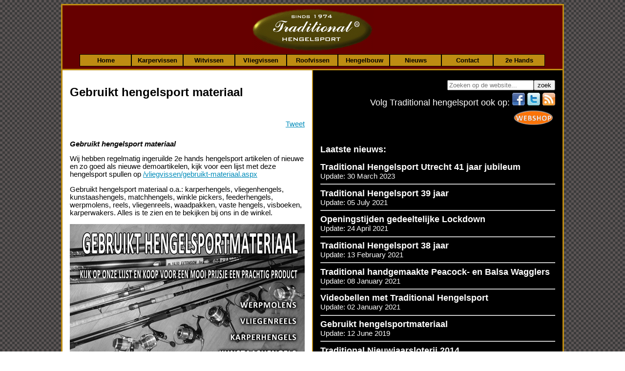

--- FILE ---
content_type: text/html; charset=utf-8
request_url: https://traditional.nl/nieuws/algemeen/gebruikt-hengelsportmateriaal/
body_size: 29525
content:

    <!DOCTYPE html PUBLIC "-//W3C//DTD XHTML 1.0 Transitional//EN" "http://www.w3.org/TR/xhtml1/DTD/xhtml1-transitional.dtd">
    <form method="post" action="/nieuws/algemeen/gebruikt-hengelsportmateriaal/" id="ctl00">
<div class="aspNetHidden">
<input type="hidden" name="__VIEWSTATE" id="__VIEWSTATE" value="5K4uqFl0QX+J+gp0zVP0EIc71Raz7jDQ0o0kFW9MoOCUTK0oOOPr9IHGnhYJjlzHtJq0a9P5FTBeKH7IHiHfZ0JFCCXS7RdSap8GpRCn4Auac72DAxyb3/PX7upgOeca" />
</div>

  <html xmlns:umbraco="http://umbraco.org">
    <head>
      <meta name="keywords" content="Gebruikt hengelsport materiaal, karperhengels, vliegenhengels, kunstaashengels, matchhengels, winkle pickers, feederhengels, werpmolens, reels, vliegenreels, waadpakken, vaste hengels, visboeken, karperwakers" />
      <meta name="description" content="Gebruikt hengelsport materiaal, karperhengels, vliegenhengels, kunstaashengels, matchhengels, winkle pickers, feederhengels, werpmolens, reels, vliegenreels, waadpakken, vaste hengels, visboeken, karperwakers" />
      <link rel="stylesheet" type="text/css" href="/css/texteditor.css" />
      <link rel="stylesheet" type="text/css" href="/css/general.css" />
      <link rel="stylesheet" type="text/css" href="/css/menu.css" />
      <script type="text/javascript" src="/scripts/jquery-1.6.1.min.js"></script>
      <script type="text/javascript" src="/scripts/fancybox/jquery.mousewheel-3.0.4.pack.js"></script>
      <script type="text/javascript" src="/scripts/fancybox/jquery.fancybox-1.3.4.pack.js"></script>
      <link rel="stylesheet" type="text/css" href="/scripts/fancybox/jquery.fancybox-1.3.4.css" media="screen" />
      <script type="text/javascript" src="/scripts/menu.js"></script>
      <script type="text/javascript" src="/scripts/general.js"></script>
      <script type="text/javascript" src="/scripts/YouTubeDialog.js"></script>

      <script type="text/javascript" src="/scripts/jquery.jsonp-2.3.0.min.js"></script>
      <script type="text/javascript" src="/scripts/jquery.cycle.all.js"></script>

      
  <link rel="stylesheet" type="text/css" href="/css/newsarchive.css" />
          <link rel="canonical" href='http://traditional.nl/nieuws/algemeen/gebruikt-hengelsportmateriaal/' />



      <title>Gebruikt hengelsport materiaal</title>
      <script type="text/javascript">
          var _gaq = _gaq || [];
          _gaq.push(['_setAccount', 'UA-24236041-1']);
          _gaq.push(['_setDomainName', '.traditional.nl']);
          _gaq.push(['_trackPageview']);

          (function() {
            var ga = document.createElement('script'); ga.type = 'text/javascript'; ga.async = true;
            ga.src = ('https:' == document.location.protocol ? 'https://ssl' : 'http://www') + '.google-analytics.com/ga.js';
            var s = document.getElementsByTagName('script')[0]; s.parentNode.insertBefore(ga, s);
          })();

        </script>
    </head>
    <body>

    <div id="main">
      <div id="header">
        <div style="z-index:-1;" onclick="window.location='/'">
        <img src="/images/logo.gif" alt="Traditional Hengelsport | Ton Temming"/>
        </div>
        <div id="navigation" >
           


<ul id="nav" style="margin-bottom: 0px; margin-top: 0px;padding-left:15px;">
    <li><a href="/">Home</a></li>
            <li>
                    <a href="/karpervissen/">Karpervissen</a>

                    <ul>

                                <li>
                                        <a href="/karpervissen/traditional-karperhengels/">Traditional Karperhengels</a>
                                                                    </li>
                                <li>
                                        <a href="/karpervissen/fabrieks-karperhengels/">Fabrieks Karperhengels</a>
                                                                    </li>
                                <li>
                                        <a href="/karpervissen/kwiknetz-landingsnet/">KwikNetz landingsnet</a>
                                                                    </li>
                                <li>
                                        <a href="/karpervissen/balconetz-landingsnet/">BalcoNetz landingsnet</a>
                                                                    </li>
                                <li>
                                        <a href="/karpervissen/karpermolens/">Karpermolens</a>
                                                                    </li>
                                <li>
                                        <a href="/karpervissen/karper-tenten-paraplus/">Karper Tenten / Paraplu&#39;s</a>
                                                                    </li>
                                <li>
                                        <a href="/karpervissen/karper-accessoires/">Karper Accessoires</a>
                                                                    </li>
                                <li>
                                        <a href="/karpervissen/boilies-en-voer/">Boilies en Voer</a>
                                                                            <ul>


                                                    <li>
                                                        <a href="/karpervissen/boilies-en-voer/tt-voer-boiliemix/">T.T. Voer- &amp; Boiliemix</a>
                                                    </li>
                                        </ul>
                                </li>
                                <li>
                                        <a href="/karpervissen/viskleding/">Viskleding</a>
                                                                    </li>
                                <li>
                                        <a href="/karpervissen/merken/">Merken</a>
                                                                    </li>
                                <li>
                                        <a href="/karpervissen/aanbiedingen/">Aanbiedingen</a>
                                                                            <ul>


                                                    <li>
                                                        <a href="/karpervissen/aanbiedingen/eindjaarsactie-win-een-handgebouwde-hengel/">Eindjaarsactie win een handgebouwde hengel</a>
                                                    </li>
                                        </ul>
                                </li>
                    </ul>
            </li>
            <li>
                    <a href="/witvissen/">Witvissen</a>

                    <ul>

                                <li>
                                        <a href="/witvissen/feederhengels/">Feederhengels</a>
                                                                    </li>
                                <li>
                                        <a href="/witvissen/vaste-hengels/">Vaste Hengels</a>
                                                                    </li>
                                <li>
                                        <a href="/witvissen/feedermolens/">Feedermolens</a>
                                                                    </li>
                                <li>
                                        <a href="/witvissen/accessoires/">Accessoires</a>
                                                                    </li>
                                <li>
                                        <a href="/witvissen/wedstrijden/">Wedstrijden</a>
                                                                            <ul>


                                                    <li>
                                                        <a href="/witvissen/wedstrijden/archief/">Archief</a>
                                                    </li>
                                        </ul>
                                </li>
                                <li>
                                        <a href="/witvissen/lokvoer/">Lokvoer</a>
                                                                    </li>
                                <li>
                                        <a href="/witvissen/viskleding/">Viskleding</a>
                                                                    </li>
                                <li>
                                        <a href="/witvissen/aanbiedingen/">Aanbiedingen</a>
                                                                    </li>
                                <li>
                                        <a href="/witvissen/merken/">Merken</a>
                                                                    </li>
                    </ul>
            </li>
            <li>
                    <a href="/vliegvissen/">Vliegvissen</a>

                    <ul>

                                <li>
                                        <a href="/vliegvissen/vliegenhengels/">Vliegenhengels</a>
                                                                            <ul>


                                                    <li>
                                                        <a href="/vliegvissen/vliegenhengels/traditional-hengels/">Traditional Hengels</a>
                                                    </li>
                                                    <li>
                                                        <a href="/vliegvissen/vliegenhengels/orvis-hengels/">Orvis Hengels</a>
                                                    </li>
                                                    <li>
                                                        <a href="/vliegvissen/vliegenhengels/hardy-hengels/">Hardy Hengels</a>
                                                    </li>
                                                    <li>
                                                        <a href="/vliegvissen/vliegenhengels/spey-switch-hengels/">Spey &amp; Switch Hengels</a>
                                                    </li>
                                        </ul>
                                </li>
                                <li>
                                        <a href="/vliegvissen/vliegenreels/">Vliegenreels</a>
                                                                            <ul>


                                                    <li>
                                                        <a href="/vliegvissen/vliegenreels/orvis-vliegenreels/">Orvis Vliegenreels</a>
                                                    </li>
                                                    <li>
                                                        <a href="/vliegvissen/vliegenreels/hardy-vliegenreels/">Hardy Vliegenreels</a>
                                                    </li>
                                        </ul>
                                </li>
                                <li>
                                        <a href="/vliegvissen/waadpakken-en-kleding/">Waadpakken en Kleding</a>
                                                                    </li>
                                <li>
                                        <a href="/vliegvissen/kunstvliegen/">Kunstvliegen</a>
                                                                            <ul>


                                                    <li>
                                                        <a href="/vliegvissen/kunstvliegen/snoekstreamers-pikeflies/">Snoekstreamers - Pikeflies</a>
                                                    </li>
                                        </ul>
                                </li>
                                <li>
                                        <a href="/vliegvissen/vliegbinden/">Vliegbinden</a>
                                                                    </li>
                                <li>
                                        <a href="/vliegvissen/belly-boten/">Belly Boten</a>
                                                                    </li>
                                <li>
                                        <a href="/vliegvissen/vliegenlijnen/">Vliegenlijnen</a>
                                                                    </li>
                                <li>
                                        <a href="/vliegvissen/tenkara/">Tenkara</a>
                                                                    </li>
                                <li>
                                        <a href="/vliegvissen/overigen/">Overigen</a>
                                                                            <ul>


                                                    <li>
                                                        <a href="/vliegvissen/overigen/diverse-vliegvis-accesoires/">Diverse Vliegvis Accesoires</a>
                                                    </li>
                                        </ul>
                                </li>
                                <li>
                                        <a href="/vliegvissen/merken/">Merken</a>
                                                                    </li>
                                <li>
                                        <a href="/vliegvissen/aanbiedingen/">Aanbiedingen</a>
                                                                            <ul>


                                                    <li>
                                                        <a href="/vliegvissen/aanbiedingen/2e-hands-hengelsport-materiaal/">2e Hands hengelsport materiaal</a>
                                                    </li>
                                        </ul>
                                </li>
                                <li>
                                        <a href="/vliegvissen/spey-casting-friends/">Spey Casting Friends</a>
                                                                            <ul>


                                                    <li>
                                                        <a href="/vliegvissen/spey-casting-friends/geschiedenis-scf/">Geschiedenis S.C.F.</a>
                                                    </li>
                                        </ul>
                                </li>
                                <li>
                                        <a href="/vliegvissen/links-vliegvissen/">Links Vliegvissen</a>
                                                                            <ul>


                                                    <li>
                                                        <a href="/vliegvissen/links-vliegvissen/vliegvisgroep-the-leader/">Vliegvisgroep The Leader</a>
                                                    </li>
                                                    <li>
                                                        <a href="/vliegvissen/links-vliegvissen/forelvijver-de-ruigenhoek/">Forelvijver de Ruigenhoek</a>
                                                    </li>
                                                    <li>
                                                        <a href="/vliegvissen/links-vliegvissen/koppang-camping/">Koppang Camping</a>
                                                    </li>
                                                    <li>
                                                        <a href="/vliegvissen/links-vliegvissen/koppang-camping-cursus/">Koppang Camping Cursus</a>
                                                    </li>
                                                    <li>
                                                        <a href="/vliegvissen/links-vliegvissen/patagonian-base-camp/">Patagonian Base Camp</a>
                                                    </li>
                                                    <li>
                                                        <a href="/vliegvissen/links-vliegvissen/mestrini-optiek/">Mestrini Optiek</a>
                                                    </li>
                                                    <li>
                                                        <a href="/vliegvissen/links-vliegvissen/drogisterij-het-kruidvat/">Drogisterij Het Kruidvat</a>
                                                    </li>
                                        </ul>
                                </li>
                    </ul>
            </li>
            <li>
                    <a href="/roofvissen/">Roofvissen</a>

                    <ul>

                                <li>
                                        <a href="/roofvissen/plug-en-spinhengels/">Plug- en Spinhengels</a>
                                                                            <ul>


                                                    <li>
                                                        <a href="/roofvissen/plug-en-spinhengels/emmrod/">Emmrod</a>
                                                    </li>
                                        </ul>
                                </li>
                                <li>
                                        <a href="/roofvissen/plug-en-spinmolens/">Plug- en Spinmolens</a>
                                                                    </li>
                                <li>
                                        <a href="/roofvissen/casting-reels/">Casting Reels</a>
                                                                    </li>
                                <li>
                                        <a href="/roofvissen/kunstaas/">Kunstaas</a>
                                                                            <ul>


                                                    <li>
                                                        <a href="/roofvissen/kunstaas/ultralicht-kunstaas/">Ultralicht Kunstaas</a>
                                                    </li>
                                                    <li>
                                                        <a href="/roofvissen/kunstaas/timber-tiger-pluggen-crank-baits/">Timber Tiger pluggen Crank Baits</a>
                                                    </li>
                                                    <li>
                                                        <a href="/roofvissen/kunstaas/snoekstreamers-pikeflies/">Snoekstreamers - Pikeflies</a>
                                                    </li>
                                        </ul>
                                </li>
                                <li>
                                        <a href="/roofvissen/accessoires/">Accessoires</a>
                                                                    </li>
                                <li>
                                        <a href="/roofvissen/viskleding/">Viskleding</a>
                                                                    </li>
                                <li>
                                        <a href="/roofvissen/merken/">Merken</a>
                                                                    </li>
                                <li>
                                        <a href="/roofvissen/aanbiedingen/">Aanbiedingen</a>
                                                                    </li>
                                <li>
                                        <a href="/roofvissen/kwiknetz-landingsnet/">KwikNetz landingsnet</a>
                                                                    </li>
                    </ul>
            </li>
            <li>
                    <a href="/hengelbouw/">Hengelbouw</a>

                    <ul>

                                <li>
                                        <a href="/hengelbouw/ton-temming/">Ton Temming</a>
                                                                    </li>
                                <li>
                                        <a href="/hengelbouw/onderdelen/">Onderdelen</a>
                                                                    </li>
                                <li>
                                        <a href="/hengelbouw/hengelreparatie/">Hengelreparatie</a>
                                                                    </li>
                    </ul>
            </li>
            <li>
                    <a href="/nieuws/">Nieuws</a>

                    <ul>

                                <li>
                                        <a href="/nieuws/karpervissen/">Karpervissen</a>
                                                                            <ul>


                                                    <li>
                                                        <a href="/nieuws/karpervissen/archief/">Archief</a>
                                                    </li>
                                        </ul>
                                </li>
                                <li>
                                        <a href="/nieuws/witvissen/">Witvissen</a>
                                                                            <ul>


                                                    <li>
                                                        <a href="/nieuws/witvissen/archief/">Archief</a>
                                                    </li>
                                        </ul>
                                </li>
                                <li>
                                        <a href="/nieuws/vliegvissen/">Vliegvissen</a>
                                                                            <ul>


                                        </ul>
                                </li>
                                <li>
                                        <a href="/nieuws/roofvissen/">Roofvissen</a>
                                                                            <ul>


                                                    <li>
                                                        <a href="/nieuws/roofvissen/archief/">Archief</a>
                                                    </li>
                                        </ul>
                                </li>
                                <li>
                                        <a href="/nieuws/hengelbouw/">Hengelbouw</a>
                                                                            <ul>


                                                    <li>
                                                        <a href="/nieuws/hengelbouw/archief/">Archief</a>
                                                    </li>
                                        </ul>
                                </li>
                                <li>
                                        <a href="/nieuws/algemeen/">Algemeen</a>
                                                                            <ul>


                                                    <li>
                                                        <a href="/nieuws/algemeen/archief/">Archief</a>
                                                    </li>
                                        </ul>
                                </li>
                                <li>
                                        <a href="/nieuws/nieuwsbrieven/">Nieuwsbrieven</a>
                                                                    </li>
                    </ul>
            </li>
            <li>
                    <a href="/contact/">Contact</a>

            </li>
            <li>
                    <a href="/2e-hands/">2e Hands</a>

            </li>
</ul>



         </div>

       </div>

       <div id="content">
           
  <div id="container">
        <div id="leftcontent">
          <div id="newsarchivearticle">
            <h1>Gebruikt hengelsport materiaal</h1>
            <div style="width:100%;" id="socialmedia">
            
              <div style="widht:50px;float:right;">
                <div id="fb-root"></div>
                <script src="http://connect.facebook.net/en_US/all.js#xfbml=1"></script>
                <fb:like href="https://traditional.nl/nieuws/algemeen/gebruikt-hengelsportmateriaal/" send="false" layout="button_count" width="30" show_faces="false" font="arial"></fb:like>          
              </div>
              <div style="widht:50px;float:right;">
                <a style="padding-top:3px;" href="http://twitter.com/share" class="twitter-share-button" data-count="horizontal">Tweet</a>
                <script type="text/javascript" src="http://platform.twitter.com/widgets.js"></script>
              </div>
          </div>
            <div style="clear:right;padding-top:10px;">
            <p class="font_14px"><em><strong>Gebruikt hengelsport materiaal</strong></em></p>
<p class="font_14px">Wij hebben regelmatig ingeruilde 2e hands hengelsport artikelen of nieuwe en zo goed als nieuwe demoartikelen, kijk voor een lijst met deze hengelsport spullen op <a href="/nieuws/vliegvissen/gebruikt-materiaal.aspx">/vliegvissen/gebruikt-materiaal.aspx</a></p>
<p class="font_14px"></p>
<p class="font_14px">Gebruikt hengelsport materiaal o.a.: karperhengels, vliegenhengels, kunstaashengels, matchhengels, winkle pickers, feederhengels, werpmolens, reels, vliegenreels, waadpakken, vaste hengels, visboeken, karperwakers. Alles is te zien en te bekijken bij ons in de winkel.</p>
<p class="font_14px" style="text-align: center;"><img src="/media/79682/Gebruikt Hengelsportmateriaal 1.jpg" width="481" height="557" alt="Gebruikt Hengelsportmateriaal 1.jpg"/></p>
            </div>
          </div>
        </div>
    
        <div id="rightcontent">
          <div id="searchbox" style="float:right;padding-top:20px;font-size:18px;margin-bottom:20px;">
<div style="float:right;margin-bottom:5px;"><input type="text" name="search" id="search" placeholder="Zoeken op de website..."/><input type="button" value="zoek" id="zoeken" /></div>
<div style="float:right;">Volg Traditional hengelsport ook op:
  <a target="_blank" href="http://www.facebook.com/pages/Traditional-Hengelsport/148321791894663"><img src="/images/facebook-26px.png" /></a>
  <a target="_blank" href="http://twitter.com/#traditional_utr"><img src="/images/twitter-26px.png" /></a>
  <a target="_blank" href="/RssGetter.ashx?nodeId=3366"><img src="/images/rss.png" /></a><br />
  <a target="_blank" href="https://www.traditional-shop.nl/"><img style="float:right;width:90px;" src="/images/Traditional-Online-Logo.jpg" /></a>
  
</div>
</div>
          <div id="newsarchivelist">
            <h2>Laatste nieuws:</h2>
            <div class="newsitemarchive"><a href="/nieuws/algemeen/traditional-hengelsport-utrecht-41-jaar-jubileum/">Traditional Hengelsport Utrecht 41 jaar jubileum</a><br />Update: 30 March 2023<hr /></div>
<div class="newsitemarchive"><a href="/nieuws/algemeen/traditional-hengelsport-39-jaar/">Traditional Hengelsport 39 jaar</a><br />Update: 05 July 2021<hr /></div>
<div class="newsitemarchive"><a href="/nieuws/algemeen/openingstijden-gedeeltelijke-lockdown/">Openingstijden gedeeltelijke Lockdown</a><br />Update: 24 April 2021<hr /></div>
<div class="newsitemarchive"><a href="/nieuws/algemeen/traditional-hengelsport-38-jaar/">Traditional Hengelsport 38 jaar</a><br />Update: 13 February 2021<hr /></div>
<div class="newsitemarchive"><a href="/nieuws/algemeen/traditional-handgemaakte-peacock-en-balsa-wagglers/">Traditional handgemaakte Peacock- en Balsa Wagglers</a><br />Update: 08 January 2021<hr /></div>
<div class="newsitemarchive"><a href="/nieuws/algemeen/videobellen-met-traditional-hengelsport/">Videobellen met Traditional Hengelsport</a><br />Update: 02 January 2021<hr /></div>
<div class="newsitemarchive"><a href="/nieuws/algemeen/gebruikt-hengelsportmateriaal/">Gebruikt hengelsportmateriaal</a><br />Update: 12 June 2019<hr /></div>
<div class="newsitemarchive"><a href="/nieuws/algemeen/traditional-nieuwjaarsloterij-2014/">Traditional Nieuwjaarsloterij 2014</a><br />Update: 11 January 2016</div>
<p class="pagingpages">
        <span class="pagingDisabled">&laquo; Previous</span>
        <u>1</u>
&nbsp&nbsp        <a href="?page=2">2</a>
&nbsp&nbsp        <a href="?page=3">3</a>
&nbsp&nbsp        <a href="?page=2">Next &raquo;</a>

</p>



          </div>
        </div>
    </div>

       </div>

       <div id="footer">
         <span>Traditional Hengelsport&nbsp;&nbsp;&nbsp;&nbsp;Ton Temming - Hengelbouwer&nbsp;&nbsp;&nbsp;&nbsp;R. v.d. Hamkade 95 - 3552 CL Utrecht - tel: 030-2433696</span>
      </div>
     </div>
  </body>
  </html>

<div class="aspNetHidden">

	<input type="hidden" name="__VIEWSTATEGENERATOR" id="__VIEWSTATEGENERATOR" value="CA0B0334" />
</div></form>


--- FILE ---
content_type: text/css
request_url: https://traditional.nl/css/texteditor.css
body_size: 291
content:
Header <h1></h1>

/**umb_name:h2*/
h2{font-weight: bold; font-size: 110%;}

/**umb_name:h3*/
h3{}

/**umb_name:font_18pt*/
.font_18pt{font-size:18pt;}

/**umb_name:font_16pt*/
.font_16pt{font-size:16pt;}

/**umb_name:font_14pt*/
.font_14pt{font-size:14pt;}

/**umb_name:font_12pt*/
.font_12pt{font-size:12pt;}

/**umb_name:font_10pt*/
font_10pt{font-size:10pt;}

--- FILE ---
content_type: text/css
request_url: https://traditional.nl/css/general.css
body_size: 1327
content:
body{  background-image:url('/images/kevlar4.png');  /*background-color:#FFFFB8;*/  font-family:Arial, helvetica, verdana;  font-size:11pt;}a img{  border:0px;}h1{  font-size:24px;  padding-bottom:27px;  padding-top:15px;  }h2{  font-size:18px;}#main{  background-color:#fff;  margin-left: auto ;  margin-right: auto ;  width:1024px;  border: solid 3px #be8c12;  }#header{  height:130px;  background-color:#660000;  color:#FFFFFF;  font-size:10pt;  border-bottom: solid 3px #be8c12;}#header img{display:block;padding:5px 0 5px 0; margin-left:auto; margin-right:auto;}#navigation{  margin-left:20px;}#content{  background-color:#ffffff;   min-height:800px;  height:auto;  overflow:hidden;}#leftcontent{  float:left;  width:481px;  min-height:100%;  height:auto;  padding-left:15px;  padding-right:15px;  float: left;  padding-bottom: 32000px;  margin-bottom: -32000px;}#leftcontent a{  color: #008CBA;}#rightcontent{  float:right;  width:481px;  background-color:#000000;  min-height:100%;  height:auto;  color:#ffffff;  border-left:solid 2px #be8c12;  padding-left:15px;  padding-right:15px;  padding-bottom: 32000px;  margin-bottom: -32000px;}#rightcontent a{  color: #33c4f5;}#footer{  background-color:#660000;  border-top:solid 2px #be8c12;  text-align:center;  padding:5px 0 5px 0;}#footer span{    color:#ffffff;  font-weight:bold;  font-size:10pt;}.pagingpages{    text-align:center;    }    .pagingDisabled{  display:none;}

--- FILE ---
content_type: text/css
request_url: https://traditional.nl/css/menu.css
body_size: 1521
content:
#nav{    list-style: none;    font-family:Arial,helvetica,verdana;    font-size:13px;        } #nav ul {      padding: 0;     margin:0;     list-style: none;     width:105px;     z-index:99;     position:absolute;     overflow:visible; } #nav li {      margin:0;      position: relative;      float:left;      /*width: 105px;*/     background-color:#be8c12;     border:solid 1px #000000;      display:block;     height:auto;} ul li ul{    font-size:13px;        }#nav ul li{    background-color:#FFFDA1;  border-width:1px 1px 0 1px;  }#nav ul ul li{  border-width:1px 1px 0 1px;  font-size:13px;} #nav ul ul li:last-child{border-bottom:1px solid #000000;} #navigation a {      text-decoration:none;      display:block;     padding: 0.1em;      margin:0.2em 0 0.4em 0.1em;      width:100px;      height:1em;     color:#000;     text-align:center;     font-weight:bold;} #navigation ul ul li{  width:180px;}#navigation ul ul li a{  width:175px;}#nav a:hover, #nav li:hover{       } #nav ul li:last-child{    border-bottom:1px solid #000000;    }#nav ul li:hover,#nav ul li a:hover{      background-color:#ffffff; } #nav ul{      display:none; } /*all see this */#nav ul ul{      display:none;      position:absolute;      margin-top:-1.8em;      margin-left:180px; } /* non-IE browsers see this */ #nav ul li>ul, #nav ul ul li>ul{      margin-top:-1.4em; } #nav li:hover ul ul, #nav li:hover ul ul ul, #nav li:hover ul ul ul ul, #nav li:hover ul ul ul ul ul{      display:none; } #nav li:hover ul, #nav ul li:hover ul, #nav ul ul li:hover ul, #nav ul ul ul li:hover ul, #nav ul ul ul ul li:hover ul{      display:block; } li>ul {      top: auto;      left: auto; } 

--- FILE ---
content_type: text/css
request_url: https://traditional.nl/css/newsarchive.css
body_size: 243
content:
#newsarchivearticle{    float:left;    width:481px;    padding-bottom: 32000px;    margin-bottom: -32000px;    }#newsarchivelist{    float:right;    width:481px;    padding-bottom: 32000px;    margin-bottom: -32000px;    /*background-color:#000000;*/    color:#ffffff;    }    #newsarchivelist a{    text-decoration:none;    color:#ffffff;    font-size:18px;    font-weight:bold;    }

--- FILE ---
content_type: application/javascript
request_url: https://traditional.nl/scripts/general.js
body_size: 304
content:
$(document).ready(function() {    
   $("#searchbox").keypress(function(e)
   {
      if (e.which == 13)
      {
         window.location = '/zoeken.aspx?search=' + $("#search").val();
        return false;
      }
  });

  
   $("#zoeken").click(function() {
     window.location = '/zoeken.aspx?search=' + $("#search").val();
   });
});


function setbackground(image)
{
  $("body").css("background-image", "url('/images/" + image + "')");
}

--- FILE ---
content_type: application/javascript
request_url: https://traditional.nl/scripts/jquery.cycle.all.js
body_size: 55952
content:
/*!
 * jQuery Cycle Plugin (with Transition Definitions)
 * Examples and documentation at: http://jquery.malsup.com/cycle/
 * Copyright (c) 2007-2010 M. Alsup
 * Version: 2.9999.5 (10-APR-2012)
 * Dual licensed under the MIT and GPL licenses.
 * http://jquery.malsup.com/license.html
 * Requires: jQuery v1.3.2 or later
 */
;(function($, undefined) {
"use strict";

var ver = '2.9999.5';

// if $.support is not defined (pre jQuery 1.3) add what I need
if ($.support === undefined) {
  $.support = {
    opacity: !($.browser.msie)
  };
}

function debug(s) {
  if ($.fn.cycle.debug)
    log(s);
}    
function log() {
  if (window.console && console.log)
    console.log('[cycle] ' + Array.prototype.join.call(arguments,' '));
}
$.expr[':'].paused = function(el) {
  return el.cyclePause;
};


// the options arg can be...
//   a number  - indicates an immediate transition should occur to the given slide index
//   a string  - 'pause', 'resume', 'toggle', 'next', 'prev', 'stop', 'destroy' or the name of a transition effect (ie, 'fade', 'zoom', etc)
//   an object - properties to control the slideshow
//
// the arg2 arg can be...
//   the name of an fx (only used in conjunction with a numeric value for 'options')
//   the value true (only used in first arg == 'resume') and indicates
//   that the resume should occur immediately (not wait for next timeout)

$.fn.cycle = function(options, arg2) {
  var o = { s: this.selector, c: this.context };

  // in 1.3+ we can fix mistakes with the ready state
  if (this.length === 0 && options != 'stop') {
    if (!$.isReady && o.s) {
      log('DOM not ready, queuing slideshow');
      $(function() {
        $(o.s,o.c).cycle(options,arg2);
      });
      return this;
    }
    // is your DOM ready?  http://docs.jquery.com/Tutorials:Introducing_$(document).ready()
    log('terminating; zero elements found by selector' + ($.isReady ? '' : ' (DOM not ready)'));
    return this;
  }

  // iterate the matched nodeset
  return this.each(function() {
    var opts = handleArguments(this, options, arg2);
    if (opts === false)
      return;

    opts.updateActivePagerLink = opts.updateActivePagerLink || $.fn.cycle.updateActivePagerLink;
    
    // stop existing slideshow for this container (if there is one)
    if (this.cycleTimeout)
      clearTimeout(this.cycleTimeout);
    this.cycleTimeout = this.cyclePause = 0;
    this.cycleStop = 0; // issue #108

    var $cont = $(this);
    var $slides = opts.slideExpr ? $(opts.slideExpr, this) : $cont.children();
    var els = $slides.get();

    if (els.length < 2) {
      log('terminating; too few slides: ' + els.length);
      return;
    }

    var opts2 = buildOptions($cont, $slides, els, opts, o);
    if (opts2 === false)
      return;

    var startTime = opts2.continuous ? 10 : getTimeout(els[opts2.currSlide], els[opts2.nextSlide], opts2, !opts2.backwards);

    // if it's an auto slideshow, kick it off
    if (startTime) {
      startTime += (opts2.delay || 0);
      if (startTime < 10)
        startTime = 10;
      debug('first timeout: ' + startTime);
      this.cycleTimeout = setTimeout(function(){go(els,opts2,0,!opts.backwards);}, startTime);
    }
  });
};

function triggerPause(cont, byHover, onPager) {
  var opts = $(cont).data('cycle.opts');
  var paused = !!cont.cyclePause;
  if (paused && opts.paused)
    opts.paused(cont, opts, byHover, onPager);
  else if (!paused && opts.resumed)
    opts.resumed(cont, opts, byHover, onPager);
}

// process the args that were passed to the plugin fn
function handleArguments(cont, options, arg2) {
  if (cont.cycleStop === undefined)
    cont.cycleStop = 0;
  if (options === undefined || options === null)
    options = {};
  if (options.constructor == String) {
    switch(options) {
    case 'destroy':
    case 'stop':
      var opts = $(cont).data('cycle.opts');
      if (!opts)
        return false;
      cont.cycleStop++; // callbacks look for change
      if (cont.cycleTimeout)
        clearTimeout(cont.cycleTimeout);
      cont.cycleTimeout = 0;
      if (opts.elements)
        $(opts.elements).stop();
      $(cont).removeData('cycle.opts');
      if (options == 'destroy')
        destroy(cont, opts);
      return false;
    case 'toggle':
      cont.cyclePause = (cont.cyclePause === 1) ? 0 : 1;
      checkInstantResume(cont.cyclePause, arg2, cont);
      triggerPause(cont);
      return false;
    case 'pause':
      cont.cyclePause = 1;
      triggerPause(cont);
      return false;
    case 'resume':
      cont.cyclePause = 0;
      checkInstantResume(false, arg2, cont);
      triggerPause(cont);
      return false;
    case 'prev':
    case 'next':
      opts = $(cont).data('cycle.opts');
      if (!opts) {
        log('options not found, "prev/next" ignored');
        return false;
      }
      $.fn.cycle[options](opts);
      return false;
    default:
      options = { fx: options };
    }
    return options;
  }
  else if (options.constructor == Number) {
    // go to the requested slide
    var num = options;
    options = $(cont).data('cycle.opts');
    if (!options) {
      log('options not found, can not advance slide');
      return false;
    }
    if (num < 0 || num >= options.elements.length) {
      log('invalid slide index: ' + num);
      return false;
    }
    options.nextSlide = num;
    if (cont.cycleTimeout) {
      clearTimeout(cont.cycleTimeout);
      cont.cycleTimeout = 0;
    }
    if (typeof arg2 == 'string')
      options.oneTimeFx = arg2;
    go(options.elements, options, 1, num >= options.currSlide);
    return false;
  }
  return options;
  
  function checkInstantResume(isPaused, arg2, cont) {
    if (!isPaused && arg2 === true) { // resume now!
      var options = $(cont).data('cycle.opts');
      if (!options) {
        log('options not found, can not resume');
        return false;
      }
      if (cont.cycleTimeout) {
        clearTimeout(cont.cycleTimeout);
        cont.cycleTimeout = 0;
      }
      go(options.elements, options, 1, !options.backwards);
    }
  }
}

function removeFilter(el, opts) {
  if (!$.support.opacity && opts.cleartype && el.style.filter) {
    try { el.style.removeAttribute('filter'); }
    catch(smother) {} // handle old opera versions
  }
}

// unbind event handlers
function destroy(cont, opts) {
  if (opts.next)
    $(opts.next).unbind(opts.prevNextEvent);
  if (opts.prev)
    $(opts.prev).unbind(opts.prevNextEvent);
  
  if (opts.pager || opts.pagerAnchorBuilder)
    $.each(opts.pagerAnchors || [], function() {
      this.unbind().remove();
    });
  opts.pagerAnchors = null;
  $(cont).unbind('mouseenter.cycle mouseleave.cycle');
  if (opts.destroy) // callback
    opts.destroy(opts);
}

// one-time initialization
function buildOptions($cont, $slides, els, options, o) {
  var startingSlideSpecified;
  // support metadata plugin (v1.0 and v2.0)
  var opts = $.extend({}, $.fn.cycle.defaults, options || {}, $.metadata ? $cont.metadata() : $.meta ? $cont.data() : {});
  var meta = $.isFunction($cont.data) ? $cont.data(opts.metaAttr) : null;
  if (meta)
    opts = $.extend(opts, meta);
  if (opts.autostop)
    opts.countdown = opts.autostopCount || els.length;

  var cont = $cont[0];
  $cont.data('cycle.opts', opts);
  opts.$cont = $cont;
  opts.stopCount = cont.cycleStop;
  opts.elements = els;
  opts.before = opts.before ? [opts.before] : [];
  opts.after = opts.after ? [opts.after] : [];

  // push some after callbacks
  if (!$.support.opacity && opts.cleartype)
    opts.after.push(function() { removeFilter(this, opts); });
  if (opts.continuous)
    opts.after.push(function() { go(els,opts,0,!opts.backwards); });

  saveOriginalOpts(opts);

  // clearType corrections
  if (!$.support.opacity && opts.cleartype && !opts.cleartypeNoBg)
    clearTypeFix($slides);

  // container requires non-static position so that slides can be position within
  if ($cont.css('position') == 'static')
    $cont.css('position', 'relative');
  if (opts.width)
    $cont.width(opts.width);
  if (opts.height && opts.height != 'auto')
    $cont.height(opts.height);

  if (opts.startingSlide !== undefined) {
    opts.startingSlide = parseInt(opts.startingSlide,10);
    if (opts.startingSlide >= els.length || opts.startSlide < 0)
      opts.startingSlide = 0; // catch bogus input
    else 
      startingSlideSpecified = true;
  }
  else if (opts.backwards)
    opts.startingSlide = els.length - 1;
  else
    opts.startingSlide = 0;

  // if random, mix up the slide array
  if (opts.random) {
    opts.randomMap = [];
    for (var i = 0; i < els.length; i++)
      opts.randomMap.push(i);
    opts.randomMap.sort(function(a,b) {return Math.random() - 0.5;});
    if (startingSlideSpecified) {
      // try to find the specified starting slide and if found set start slide index in the map accordingly
      for ( var cnt = 0; cnt < els.length; cnt++ ) {
        if ( opts.startingSlide == opts.randomMap[cnt] ) {
          opts.randomIndex = cnt;
        }
      }
    }
    else {
      opts.randomIndex = 1;
      opts.startingSlide = opts.randomMap[1];
    }
  }
  else if (opts.startingSlide >= els.length)
    opts.startingSlide = 0; // catch bogus input
  opts.currSlide = opts.startingSlide || 0;
  var first = opts.startingSlide;

  // set position and zIndex on all the slides
  $slides.css({position: 'absolute', top:0, left:0}).hide().each(function(i) {
    var z;
    if (opts.backwards)
      z = first ? i <= first ? els.length + (i-first) : first-i : els.length-i;
    else
      z = first ? i >= first ? els.length - (i-first) : first-i : els.length-i;
    $(this).css('z-index', z);
  });

  // make sure first slide is visible
  $(els[first]).css('opacity',1).show(); // opacity bit needed to handle restart use case
  removeFilter(els[first], opts);

  // stretch slides
  if (opts.fit) {
    if (!opts.aspect) {
          if (opts.width)
              $slides.width(opts.width);
          if (opts.height && opts.height != 'auto')
              $slides.height(opts.height);
    } else {
      $slides.each(function(){
        var $slide = $(this);
        var ratio = (opts.aspect === true) ? $slide.width()/$slide.height() : opts.aspect;
        if( opts.width && $slide.width() != opts.width ) {
          $slide.width( opts.width );
          $slide.height( opts.width / ratio );
        }

        if( opts.height && $slide.height() < opts.height ) {
          $slide.height( opts.height );
          $slide.width( opts.height * ratio );
        }
      });
    }
  }

  if (opts.center && ((!opts.fit) || opts.aspect)) {
    $slides.each(function(){
      var $slide = $(this);
      $slide.css({
        "margin-left": opts.width ?
          ((opts.width - $slide.width()) / 2) + "px" :
          0,
        "margin-top": opts.height ?
          ((opts.height - $slide.height()) / 2) + "px" :
          0
      });
    });
  }

  if (opts.center && !opts.fit && !opts.slideResize) {
    $slides.each(function(){
      var $slide = $(this);
      $slide.css({
        "margin-left": opts.width ? ((opts.width - $slide.width()) / 2) + "px" : 0,
        "margin-top": opts.height ? ((opts.height - $slide.height()) / 2) + "px" : 0
      });
    });
  }
    
  // stretch container
  var reshape = opts.containerResize && !$cont.innerHeight();
  if (reshape) { // do this only if container has no size http://tinyurl.com/da2oa9
    var maxw = 0, maxh = 0;
    for(var j=0; j < els.length; j++) {
      var $e = $(els[j]), e = $e[0], w = $e.outerWidth(), h = $e.outerHeight();
      if (!w) w = e.offsetWidth || e.width || $e.attr('width');
      if (!h) h = e.offsetHeight || e.height || $e.attr('height');
      maxw = w > maxw ? w : maxw;
      maxh = h > maxh ? h : maxh;
    }
    if (maxw > 0 && maxh > 0)
      $cont.css({width:maxw+'px',height:maxh+'px'});
  }

  var pauseFlag = false;  // https://github.com/malsup/cycle/issues/44
  if (opts.pause)
    $cont.bind('mouseenter.cycle', function(){
      pauseFlag = true;
      this.cyclePause++;
      triggerPause(cont, true);
    }).bind('mouseleave.cycle', function(){
        if (pauseFlag)
          this.cyclePause--;
        triggerPause(cont, true);
    });

  if (supportMultiTransitions(opts) === false)
    return false;

  // apparently a lot of people use image slideshows without height/width attributes on the images.
  // Cycle 2.50+ requires the sizing info for every slide; this block tries to deal with that.
  var requeue = false;
  options.requeueAttempts = options.requeueAttempts || 0;
  $slides.each(function() {
    // try to get height/width of each slide
    var $el = $(this);
    this.cycleH = (opts.fit && opts.height) ? opts.height : ($el.height() || this.offsetHeight || this.height || $el.attr('height') || 0);
    this.cycleW = (opts.fit && opts.width) ? opts.width : ($el.width() || this.offsetWidth || this.width || $el.attr('width') || 0);

    if ( $el.is('img') ) {
      // sigh..  sniffing, hacking, shrugging...  this crappy hack tries to account for what browsers do when
      // an image is being downloaded and the markup did not include sizing info (height/width attributes);
      // there seems to be some "default" sizes used in this situation
      var loadingIE  = ($.browser.msie  && this.cycleW == 28 && this.cycleH == 30 && !this.complete);
      var loadingFF  = ($.browser.mozilla && this.cycleW == 34 && this.cycleH == 19 && !this.complete);
      var loadingOp  = ($.browser.opera && ((this.cycleW == 42 && this.cycleH == 19) || (this.cycleW == 37 && this.cycleH == 17)) && !this.complete);
      var loadingOther = (this.cycleH === 0 && this.cycleW === 0 && !this.complete);
      // don't requeue for images that are still loading but have a valid size
      if (loadingIE || loadingFF || loadingOp || loadingOther) {
        if (o.s && opts.requeueOnImageNotLoaded && ++options.requeueAttempts < 100) { // track retry count so we don't loop forever
          log(options.requeueAttempts,' - img slide not loaded, requeuing slideshow: ', this.src, this.cycleW, this.cycleH);
          setTimeout(function() {$(o.s,o.c).cycle(options);}, opts.requeueTimeout);
          requeue = true;
          return false; // break each loop
        }
        else {
          log('could not determine size of image: '+this.src, this.cycleW, this.cycleH);
        }
      }
    }
    return true;
  });

  if (requeue)
    return false;

  opts.cssBefore = opts.cssBefore || {};
  opts.cssAfter = opts.cssAfter || {};
  opts.cssFirst = opts.cssFirst || {};
  opts.animIn = opts.animIn || {};
  opts.animOut = opts.animOut || {};

  $slides.not(':eq('+first+')').css(opts.cssBefore);
  $($slides[first]).css(opts.cssFirst);

  if (opts.timeout) {
    opts.timeout = parseInt(opts.timeout,10);
    // ensure that timeout and speed settings are sane
    if (opts.speed.constructor == String)
      opts.speed = $.fx.speeds[opts.speed] || parseInt(opts.speed,10);
    if (!opts.sync)
      opts.speed = opts.speed / 2;
    
    var buffer = opts.fx == 'none' ? 0 : opts.fx == 'shuffle' ? 500 : 250;
    while((opts.timeout - opts.speed) < buffer) // sanitize timeout
      opts.timeout += opts.speed;
  }
  if (opts.easing)
    opts.easeIn = opts.easeOut = opts.easing;
  if (!opts.speedIn)
    opts.speedIn = opts.speed;
  if (!opts.speedOut)
    opts.speedOut = opts.speed;

  opts.slideCount = els.length;
  opts.currSlide = opts.lastSlide = first;
  if (opts.random) {
    if (++opts.randomIndex == els.length)
      opts.randomIndex = 0;
    opts.nextSlide = opts.randomMap[opts.randomIndex];
  }
  else if (opts.backwards)
    opts.nextSlide = opts.startingSlide === 0 ? (els.length-1) : opts.startingSlide-1;
  else
    opts.nextSlide = opts.startingSlide >= (els.length-1) ? 0 : opts.startingSlide+1;

  // run transition init fn
  if (!opts.multiFx) {
    var init = $.fn.cycle.transitions[opts.fx];
    if ($.isFunction(init))
      init($cont, $slides, opts);
    else if (opts.fx != 'custom' && !opts.multiFx) {
      log('unknown transition: ' + opts.fx,'; slideshow terminating');
      return false;
    }
  }

  // fire artificial events
  var e0 = $slides[first];
  if (!opts.skipInitializationCallbacks) {
    if (opts.before.length)
      opts.before[0].apply(e0, [e0, e0, opts, true]);
    if (opts.after.length)
      opts.after[0].apply(e0, [e0, e0, opts, true]);
  }
  if (opts.next)
    $(opts.next).bind(opts.prevNextEvent,function(){return advance(opts,1);});
  if (opts.prev)
    $(opts.prev).bind(opts.prevNextEvent,function(){return advance(opts,0);});
  if (opts.pager || opts.pagerAnchorBuilder)
    buildPager(els,opts);

  exposeAddSlide(opts, els);

  return opts;
}

// save off original opts so we can restore after clearing state
function saveOriginalOpts(opts) {
  opts.original = { before: [], after: [] };
  opts.original.cssBefore = $.extend({}, opts.cssBefore);
  opts.original.cssAfter  = $.extend({}, opts.cssAfter);
  opts.original.animIn  = $.extend({}, opts.animIn);
  opts.original.animOut   = $.extend({}, opts.animOut);
  $.each(opts.before, function() { opts.original.before.push(this); });
  $.each(opts.after,  function() { opts.original.after.push(this); });
}

function supportMultiTransitions(opts) {
  var i, tx, txs = $.fn.cycle.transitions;
  // look for multiple effects
  if (opts.fx.indexOf(',') > 0) {
    opts.multiFx = true;
    opts.fxs = opts.fx.replace(/\s*/g,'').split(',');
    // discard any bogus effect names
    for (i=0; i < opts.fxs.length; i++) {
      var fx = opts.fxs[i];
      tx = txs[fx];
      if (!tx || !txs.hasOwnProperty(fx) || !$.isFunction(tx)) {
        log('discarding unknown transition: ',fx);
        opts.fxs.splice(i,1);
        i--;
      }
    }
    // if we have an empty list then we threw everything away!
    if (!opts.fxs.length) {
      log('No valid transitions named; slideshow terminating.');
      return false;
    }
  }
  else if (opts.fx == 'all') {  // auto-gen the list of transitions
    opts.multiFx = true;
    opts.fxs = [];
    for (var p in txs) {
      if (txs.hasOwnProperty(p)) {
        tx = txs[p];
        if (txs.hasOwnProperty(p) && $.isFunction(tx))
          opts.fxs.push(p);
      }
    }
  }
  if (opts.multiFx && opts.randomizeEffects) {
    // munge the fxs array to make effect selection random
    var r1 = Math.floor(Math.random() * 20) + 30;
    for (i = 0; i < r1; i++) {
      var r2 = Math.floor(Math.random() * opts.fxs.length);
      opts.fxs.push(opts.fxs.splice(r2,1)[0]);
    }
    debug('randomized fx sequence: ',opts.fxs);
  }
  return true;
}

// provide a mechanism for adding slides after the slideshow has started
function exposeAddSlide(opts, els) {
  opts.addSlide = function(newSlide, prepend) {
    var $s = $(newSlide), s = $s[0];
    if (!opts.autostopCount)
      opts.countdown++;
    els[prepend?'unshift':'push'](s);
    if (opts.els)
      opts.els[prepend?'unshift':'push'](s); // shuffle needs this
    opts.slideCount = els.length;

    // add the slide to the random map and resort
    if (opts.random) {
      opts.randomMap.push(opts.slideCount-1);
      opts.randomMap.sort(function(a,b) {return Math.random() - 0.5;});
    }

    $s.css('position','absolute');
    $s[prepend?'prependTo':'appendTo'](opts.$cont);

    if (prepend) {
      opts.currSlide++;
      opts.nextSlide++;
    }

    if (!$.support.opacity && opts.cleartype && !opts.cleartypeNoBg)
      clearTypeFix($s);

    if (opts.fit && opts.width)
      $s.width(opts.width);
    if (opts.fit && opts.height && opts.height != 'auto')
      $s.height(opts.height);
    s.cycleH = (opts.fit && opts.height) ? opts.height : $s.height();
    s.cycleW = (opts.fit && opts.width) ? opts.width : $s.width();

    $s.css(opts.cssBefore);

    if (opts.pager || opts.pagerAnchorBuilder)
      $.fn.cycle.createPagerAnchor(els.length-1, s, $(opts.pager), els, opts);

    if ($.isFunction(opts.onAddSlide))
      opts.onAddSlide($s);
    else
      $s.hide(); // default behavior
  };
}

// reset internal state; we do this on every pass in order to support multiple effects
$.fn.cycle.resetState = function(opts, fx) {
  fx = fx || opts.fx;
  opts.before = []; opts.after = [];
  opts.cssBefore = $.extend({}, opts.original.cssBefore);
  opts.cssAfter  = $.extend({}, opts.original.cssAfter);
  opts.animIn  = $.extend({}, opts.original.animIn);
  opts.animOut   = $.extend({}, opts.original.animOut);
  opts.fxFn = null;
  $.each(opts.original.before, function() { opts.before.push(this); });
  $.each(opts.original.after,  function() { opts.after.push(this); });

  // re-init
  var init = $.fn.cycle.transitions[fx];
  if ($.isFunction(init))
    init(opts.$cont, $(opts.elements), opts);
};

// this is the main engine fn, it handles the timeouts, callbacks and slide index mgmt
function go(els, opts, manual, fwd) {
  var p = opts.$cont[0], curr = els[opts.currSlide], next = els[opts.nextSlide];

  // opts.busy is true if we're in the middle of an animation
  if (manual && opts.busy && opts.manualTrump) {
    // let manual transitions requests trump active ones
    debug('manualTrump in go(), stopping active transition');
    $(els).stop(true,true);
    opts.busy = 0;
    clearTimeout(p.cycleTimeout);
  }

  // don't begin another timeout-based transition if there is one active
  if (opts.busy) {
    debug('transition active, ignoring new tx request');
    return;
  }


  // stop cycling if we have an outstanding stop request
  if (p.cycleStop != opts.stopCount || p.cycleTimeout === 0 && !manual)
    return;

  // check to see if we should stop cycling based on autostop options
  if (!manual && !p.cyclePause && !opts.bounce &&
    ((opts.autostop && (--opts.countdown <= 0)) ||
    (opts.nowrap && !opts.random && opts.nextSlide < opts.currSlide))) {
    if (opts.end)
      opts.end(opts);
    return;
  }

  // if slideshow is paused, only transition on a manual trigger
  var changed = false;
  if ((manual || !p.cyclePause) && (opts.nextSlide != opts.currSlide)) {
    changed = true;
    var fx = opts.fx;
    // keep trying to get the slide size if we don't have it yet
    curr.cycleH = curr.cycleH || $(curr).height();
    curr.cycleW = curr.cycleW || $(curr).width();
    next.cycleH = next.cycleH || $(next).height();
    next.cycleW = next.cycleW || $(next).width();

    // support multiple transition types
    if (opts.multiFx) {
      if (fwd && (opts.lastFx === undefined || ++opts.lastFx >= opts.fxs.length))
        opts.lastFx = 0;
      else if (!fwd && (opts.lastFx === undefined || --opts.lastFx < 0))
        opts.lastFx = opts.fxs.length - 1;
      fx = opts.fxs[opts.lastFx];
    }

    // one-time fx overrides apply to:  $('div').cycle(3,'zoom');
    if (opts.oneTimeFx) {
      fx = opts.oneTimeFx;
      opts.oneTimeFx = null;
    }

    $.fn.cycle.resetState(opts, fx);

    // run the before callbacks
    if (opts.before.length)
      $.each(opts.before, function(i,o) {
        if (p.cycleStop != opts.stopCount) return;
        o.apply(next, [curr, next, opts, fwd]);
      });

    // stage the after callacks
    var after = function() {
      opts.busy = 0;
      $.each(opts.after, function(i,o) {
        if (p.cycleStop != opts.stopCount) return;
        o.apply(next, [curr, next, opts, fwd]);
      });
      if (!p.cycleStop) {
        // queue next transition
        queueNext();
      }
    };

    debug('tx firing('+fx+'); currSlide: ' + opts.currSlide + '; nextSlide: ' + opts.nextSlide);
    
    // get ready to perform the transition
    opts.busy = 1;
    if (opts.fxFn) // fx function provided?
      opts.fxFn(curr, next, opts, after, fwd, manual && opts.fastOnEvent);
    else if ($.isFunction($.fn.cycle[opts.fx])) // fx plugin ?
      $.fn.cycle[opts.fx](curr, next, opts, after, fwd, manual && opts.fastOnEvent);
    else
      $.fn.cycle.custom(curr, next, opts, after, fwd, manual && opts.fastOnEvent);
  }
  else {
    queueNext();
  }

  if (changed || opts.nextSlide == opts.currSlide) {
    // calculate the next slide
    var roll;
    opts.lastSlide = opts.currSlide;
    if (opts.random) {
      opts.currSlide = opts.nextSlide;
      if (++opts.randomIndex == els.length) {
        opts.randomIndex = 0;
        opts.randomMap.sort(function(a,b) {return Math.random() - 0.5;});
      }
      opts.nextSlide = opts.randomMap[opts.randomIndex];
      if (opts.nextSlide == opts.currSlide)
        opts.nextSlide = (opts.currSlide == opts.slideCount - 1) ? 0 : opts.currSlide + 1;
    }
    else if (opts.backwards) {
      roll = (opts.nextSlide - 1) < 0;
      if (roll && opts.bounce) {
        opts.backwards = !opts.backwards;
        opts.nextSlide = 1;
        opts.currSlide = 0;
      }
      else {
        opts.nextSlide = roll ? (els.length-1) : opts.nextSlide-1;
        opts.currSlide = roll ? 0 : opts.nextSlide+1;
      }
    }
    else { // sequence
      roll = (opts.nextSlide + 1) == els.length;
      if (roll && opts.bounce) {
        opts.backwards = !opts.backwards;
        opts.nextSlide = els.length-2;
        opts.currSlide = els.length-1;
      }
      else {
        opts.nextSlide = roll ? 0 : opts.nextSlide+1;
        opts.currSlide = roll ? els.length-1 : opts.nextSlide-1;
      }
    }
  }
  if (changed && opts.pager)
    opts.updateActivePagerLink(opts.pager, opts.currSlide, opts.activePagerClass);
  
  function queueNext() {
    // stage the next transition
    var ms = 0, timeout = opts.timeout;
    if (opts.timeout && !opts.continuous) {
      ms = getTimeout(els[opts.currSlide], els[opts.nextSlide], opts, fwd);
         if (opts.fx == 'shuffle')
            ms -= opts.speedOut;
      }
    else if (opts.continuous && p.cyclePause) // continuous shows work off an after callback, not this timer logic
      ms = 10;
    if (ms > 0)
      p.cycleTimeout = setTimeout(function(){ go(els, opts, 0, !opts.backwards); }, ms);
  }
}

// invoked after transition
$.fn.cycle.updateActivePagerLink = function(pager, currSlide, clsName) {
   $(pager).each(function() {
       $(this).children().removeClass(clsName).eq(currSlide).addClass(clsName);
   });
};

// calculate timeout value for current transition
function getTimeout(curr, next, opts, fwd) {
  if (opts.timeoutFn) {
    // call user provided calc fn
    var t = opts.timeoutFn.call(curr,curr,next,opts,fwd);
    while (opts.fx != 'none' && (t - opts.speed) < 250) // sanitize timeout
      t += opts.speed;
    debug('calculated timeout: ' + t + '; speed: ' + opts.speed);
    if (t !== false)
      return t;
  }
  return opts.timeout;
}

// expose next/prev function, caller must pass in state
$.fn.cycle.next = function(opts) { advance(opts,1); };
$.fn.cycle.prev = function(opts) { advance(opts,0);};

// advance slide forward or back
function advance(opts, moveForward) {
  var val = moveForward ? 1 : -1;
  var els = opts.elements;
  var p = opts.$cont[0], timeout = p.cycleTimeout;
  if (timeout) {
    clearTimeout(timeout);
    p.cycleTimeout = 0;
  }
  if (opts.random && val < 0) {
    // move back to the previously display slide
    opts.randomIndex--;
    if (--opts.randomIndex == -2)
      opts.randomIndex = els.length-2;
    else if (opts.randomIndex == -1)
      opts.randomIndex = els.length-1;
    opts.nextSlide = opts.randomMap[opts.randomIndex];
  }
  else if (opts.random) {
    opts.nextSlide = opts.randomMap[opts.randomIndex];
  }
  else {
    opts.nextSlide = opts.currSlide + val;
    if (opts.nextSlide < 0) {
      if (opts.nowrap) return false;
      opts.nextSlide = els.length - 1;
    }
    else if (opts.nextSlide >= els.length) {
      if (opts.nowrap) return false;
      opts.nextSlide = 0;
    }
  }

  var cb = opts.onPrevNextEvent || opts.prevNextClick; // prevNextClick is deprecated
  if ($.isFunction(cb))
    cb(val > 0, opts.nextSlide, els[opts.nextSlide]);
  go(els, opts, 1, moveForward);
  return false;
}

function buildPager(els, opts) {
  var $p = $(opts.pager);
  $.each(els, function(i,o) {
    $.fn.cycle.createPagerAnchor(i,o,$p,els,opts);
  });
  opts.updateActivePagerLink(opts.pager, opts.startingSlide, opts.activePagerClass);
}

$.fn.cycle.createPagerAnchor = function(i, el, $p, els, opts) {
  var a;
  if ($.isFunction(opts.pagerAnchorBuilder)) {
    a = opts.pagerAnchorBuilder(i,el);
    debug('pagerAnchorBuilder('+i+', el) returned: ' + a);
  }
  else
    a = '<a href="#">'+(i+1)+'</a>';
    
  if (!a)
    return;
  var $a = $(a);
  // don't reparent if anchor is in the dom
  if ($a.parents('body').length === 0) {
    var arr = [];
    if ($p.length > 1) {
      $p.each(function() {
        var $clone = $a.clone(true);
        $(this).append($clone);
        arr.push($clone[0]);
      });
      $a = $(arr);
    }
    else {
      $a.appendTo($p);
    }
  }

  opts.pagerAnchors =  opts.pagerAnchors || [];
  opts.pagerAnchors.push($a);
  
  var pagerFn = function(e) {
    e.preventDefault();
    opts.nextSlide = i;
    var p = opts.$cont[0], timeout = p.cycleTimeout;
    if (timeout) {
      clearTimeout(timeout);
      p.cycleTimeout = 0;
    }
    var cb = opts.onPagerEvent || opts.pagerClick; // pagerClick is deprecated
    if ($.isFunction(cb))
      cb(opts.nextSlide, els[opts.nextSlide]);
    go(els,opts,1,opts.currSlide < i); // trigger the trans
//    return false; // <== allow bubble
  };
  
  if ( /mouseenter|mouseover/i.test(opts.pagerEvent) ) {
    $a.hover(pagerFn, function(){/* no-op */} );
  }
  else {
    $a.bind(opts.pagerEvent, pagerFn);
  }
  
  if ( ! /^click/.test(opts.pagerEvent) && !opts.allowPagerClickBubble)
    $a.bind('click.cycle', function(){return false;}); // suppress click
  
  var cont = opts.$cont[0];
  var pauseFlag = false; // https://github.com/malsup/cycle/issues/44
  if (opts.pauseOnPagerHover) {
    $a.hover(
      function() { 
        pauseFlag = true;
        cont.cyclePause++; 
        triggerPause(cont,true,true);
      }, function() { 
        if (pauseFlag)
          cont.cyclePause--; 
        triggerPause(cont,true,true);
      } 
    );
  }
};

// helper fn to calculate the number of slides between the current and the next
$.fn.cycle.hopsFromLast = function(opts, fwd) {
  var hops, l = opts.lastSlide, c = opts.currSlide;
  if (fwd)
    hops = c > l ? c - l : opts.slideCount - l;
  else
    hops = c < l ? l - c : l + opts.slideCount - c;
  return hops;
};

// fix clearType problems in ie6 by setting an explicit bg color
// (otherwise text slides look horrible during a fade transition)
function clearTypeFix($slides) {
  debug('applying clearType background-color hack');
  function hex(s) {
    s = parseInt(s,10).toString(16);
    return s.length < 2 ? '0'+s : s;
  }
  function getBg(e) {
    for ( ; e && e.nodeName.toLowerCase() != 'html'; e = e.parentNode) {
      var v = $.css(e,'background-color');
      if (v && v.indexOf('rgb') >= 0 ) {
        var rgb = v.match(/\d+/g);
        return '#'+ hex(rgb[0]) + hex(rgb[1]) + hex(rgb[2]);
      }
      if (v && v != 'transparent')
        return v;
    }
    return '#ffffff';
  }
  $slides.each(function() { $(this).css('background-color', getBg(this)); });
}

// reset common props before the next transition
$.fn.cycle.commonReset = function(curr,next,opts,w,h,rev) {
  $(opts.elements).not(curr).hide();
  if (typeof opts.cssBefore.opacity == 'undefined')
    opts.cssBefore.opacity = 1;
  opts.cssBefore.display = 'block';
  if (opts.slideResize && w !== false && next.cycleW > 0)
    opts.cssBefore.width = next.cycleW;
  if (opts.slideResize && h !== false && next.cycleH > 0)
    opts.cssBefore.height = next.cycleH;
  opts.cssAfter = opts.cssAfter || {};
  opts.cssAfter.display = 'none';
  $(curr).css('zIndex',opts.slideCount + (rev === true ? 1 : 0));
  $(next).css('zIndex',opts.slideCount + (rev === true ? 0 : 1));
};

// the actual fn for effecting a transition
$.fn.cycle.custom = function(curr, next, opts, cb, fwd, speedOverride) {
  var $l = $(curr), $n = $(next);
  var speedIn = opts.speedIn, speedOut = opts.speedOut, easeIn = opts.easeIn, easeOut = opts.easeOut;
  $n.css(opts.cssBefore);
  if (speedOverride) {
    if (typeof speedOverride == 'number')
      speedIn = speedOut = speedOverride;
    else
      speedIn = speedOut = 1;
    easeIn = easeOut = null;
  }
  var fn = function() {
    $n.animate(opts.animIn, speedIn, easeIn, function() {
      cb();
    });
  };
  $l.animate(opts.animOut, speedOut, easeOut, function() {
    $l.css(opts.cssAfter);
    if (!opts.sync) 
      fn();
  });
  if (opts.sync) fn();
};

// transition definitions - only fade is defined here, transition pack defines the rest
$.fn.cycle.transitions = {
  fade: function($cont, $slides, opts) {
    $slides.not(':eq('+opts.currSlide+')').css('opacity',0);
    opts.before.push(function(curr,next,opts) {
      $.fn.cycle.commonReset(curr,next,opts);
      opts.cssBefore.opacity = 0;
    });
    opts.animIn     = { opacity: 1 };
    opts.animOut   = { opacity: 0 };
    opts.cssBefore = { top: 0, left: 0 };
  }
};

$.fn.cycle.ver = function() { return ver; };

// override these globally if you like (they are all optional)
$.fn.cycle.defaults = {
    activePagerClass: 'activeSlide', // class name used for the active pager link
    after:            null,     // transition callback (scope set to element that was shown):  function(currSlideElement, nextSlideElement, options, forwardFlag)
    allowPagerClickBubble: false, // allows or prevents click event on pager anchors from bubbling
    animIn:           null,     // properties that define how the slide animates in
    animOut:          null,     // properties that define how the slide animates out
    aspect:           false,    // preserve aspect ratio during fit resizing, cropping if necessary (must be used with fit option)
    autostop:         0,        // true to end slideshow after X transitions (where X == slide count)
    autostopCount:    0,        // number of transitions (optionally used with autostop to define X)
    backwards:        false,    // true to start slideshow at last slide and move backwards through the stack
    before:           null,     // transition callback (scope set to element to be shown):     function(currSlideElement, nextSlideElement, options, forwardFlag)
    center:           null,     // set to true to have cycle add top/left margin to each slide (use with width and height options)
    cleartype:        !$.support.opacity,  // true if clearType corrections should be applied (for IE)
    cleartypeNoBg:    false,    // set to true to disable extra cleartype fixing (leave false to force background color setting on slides)
    containerResize:  1,        // resize container to fit largest slide
    continuous:       0,        // true to start next transition immediately after current one completes
    cssAfter:         null,     // properties that defined the state of the slide after transitioning out
    cssBefore:        null,     // properties that define the initial state of the slide before transitioning in
    delay:            0,        // additional delay (in ms) for first transition (hint: can be negative)
    easeIn:           null,     // easing for "in" transition
    easeOut:          null,     // easing for "out" transition
    easing:           null,     // easing method for both in and out transitions
    end:              null,     // callback invoked when the slideshow terminates (use with autostop or nowrap options): function(options)
    fastOnEvent:      0,        // force fast transitions when triggered manually (via pager or prev/next); value == time in ms
    fit:              0,        // force slides to fit container
    fx:               'fade',   // name of transition effect (or comma separated names, ex: 'fade,scrollUp,shuffle')
    fxFn:             null,     // function used to control the transition: function(currSlideElement, nextSlideElement, options, afterCalback, forwardFlag)
    height:           'auto',   // container height (if the 'fit' option is true, the slides will be set to this height as well)
    manualTrump:      true,     // causes manual transition to stop an active transition instead of being ignored
    metaAttr:         'cycle',  // data- attribute that holds the option data for the slideshow
    next:             null,     // element, jQuery object, or jQuery selector string for the element to use as event trigger for next slide
    nowrap:           0,        // true to prevent slideshow from wrapping
    onPagerEvent:     null,     // callback fn for pager events: function(zeroBasedSlideIndex, slideElement)
    onPrevNextEvent:  null,     // callback fn for prev/next events: function(isNext, zeroBasedSlideIndex, slideElement)
    pager:            null,     // element, jQuery object, or jQuery selector string for the element to use as pager container
    pagerAnchorBuilder: null,   // callback fn for building anchor links:  function(index, DOMelement)
    pagerEvent:       'click.cycle', // name of event which drives the pager navigation
    pause:            0,        // true to enable "pause on hover"
    pauseOnPagerHover: 0,       // true to pause when hovering over pager link
    prev:             null,     // element, jQuery object, or jQuery selector string for the element to use as event trigger for previous slide
    prevNextEvent:    'click.cycle',// event which drives the manual transition to the previous or next slide
    random:           0,        // true for random, false for sequence (not applicable to shuffle fx)
    randomizeEffects: 1,        // valid when multiple effects are used; true to make the effect sequence random
    requeueOnImageNotLoaded: true, // requeue the slideshow if any image slides are not yet loaded
    requeueTimeout:   250,      // ms delay for requeue
    rev:              0,        // causes animations to transition in reverse (for effects that support it such as scrollHorz/scrollVert/shuffle)
    shuffle:          null,     // coords for shuffle animation, ex: { top:15, left: 200 }
    skipInitializationCallbacks: false, // set to true to disable the first before/after callback that occurs prior to any transition
    slideExpr:        null,     // expression for selecting slides (if something other than all children is required)
    slideResize:      1,        // force slide width/height to fixed size before every transition
    speed:            1000,     // speed of the transition (any valid fx speed value)
    speedIn:          null,     // speed of the 'in' transition
    speedOut:         null,     // speed of the 'out' transition
    startingSlide:    undefined,// zero-based index of the first slide to be displayed
    sync:             1,        // true if in/out transitions should occur simultaneously
    timeout:          4000,     // milliseconds between slide transitions (0 to disable auto advance)
    timeoutFn:        null,     // callback for determining per-slide timeout value:  function(currSlideElement, nextSlideElement, options, forwardFlag)
    updateActivePagerLink: null,// callback fn invoked to update the active pager link (adds/removes activePagerClass style)
    width:            null      // container width (if the 'fit' option is true, the slides will be set to this width as well)
};

})(jQuery);


/*!
 * jQuery Cycle Plugin Transition Definitions
 * This script is a plugin for the jQuery Cycle Plugin
 * Examples and documentation at: http://malsup.com/jquery/cycle/
 * Copyright (c) 2007-2010 M. Alsup
 * Version:   2.73
 * Dual licensed under the MIT and GPL licenses:
 * http://www.opensource.org/licenses/mit-license.php
 * http://www.gnu.org/licenses/gpl.html
 */
(function($) {
"use strict";

//
// These functions define slide initialization and properties for the named
// transitions. To save file size feel free to remove any of these that you
// don't need.
//
$.fn.cycle.transitions.none = function($cont, $slides, opts) {
  opts.fxFn = function(curr,next,opts,after){
    $(next).show();
    $(curr).hide();
    after();
  };
};

// not a cross-fade, fadeout only fades out the top slide
$.fn.cycle.transitions.fadeout = function($cont, $slides, opts) {
  $slides.not(':eq('+opts.currSlide+')').css({ display: 'block', 'opacity': 1 });
  opts.before.push(function(curr,next,opts,w,h,rev) {
    $(curr).css('zIndex',opts.slideCount + (rev !== true ? 1 : 0));
    $(next).css('zIndex',opts.slideCount + (rev !== true ? 0 : 1));
  });
  opts.animIn.opacity = 1;
  opts.animOut.opacity = 0;
  opts.cssBefore.opacity = 1;
  opts.cssBefore.display = 'block';
  opts.cssAfter.zIndex = 0;
};

// scrollUp/Down/Left/Right
$.fn.cycle.transitions.scrollUp = function($cont, $slides, opts) {
  $cont.css('overflow','hidden');
  opts.before.push($.fn.cycle.commonReset);
  var h = $cont.height();
  opts.cssBefore.top = h;
  opts.cssBefore.left = 0;
  opts.cssFirst.top = 0;
  opts.animIn.top = 0;
  opts.animOut.top = -h;
};
$.fn.cycle.transitions.scrollDown = function($cont, $slides, opts) {
  $cont.css('overflow','hidden');
  opts.before.push($.fn.cycle.commonReset);
  var h = $cont.height();
  opts.cssFirst.top = 0;
  opts.cssBefore.top = -h;
  opts.cssBefore.left = 0;
  opts.animIn.top = 0;
  opts.animOut.top = h;
};
$.fn.cycle.transitions.scrollLeft = function($cont, $slides, opts) {
  $cont.css('overflow','hidden');
  opts.before.push($.fn.cycle.commonReset);
  var w = $cont.width();
  opts.cssFirst.left = 0;
  opts.cssBefore.left = w;
  opts.cssBefore.top = 0;
  opts.animIn.left = 0;
  opts.animOut.left = 0-w;
};
$.fn.cycle.transitions.scrollRight = function($cont, $slides, opts) {
  $cont.css('overflow','hidden');
  opts.before.push($.fn.cycle.commonReset);
  var w = $cont.width();
  opts.cssFirst.left = 0;
  opts.cssBefore.left = -w;
  opts.cssBefore.top = 0;
  opts.animIn.left = 0;
  opts.animOut.left = w;
};
$.fn.cycle.transitions.scrollHorz = function($cont, $slides, opts) {
  $cont.css('overflow','hidden').width();
  opts.before.push(function(curr, next, opts, fwd) {
    if (opts.rev)
      fwd = !fwd;
    $.fn.cycle.commonReset(curr,next,opts);
    opts.cssBefore.left = fwd ? (next.cycleW-1) : (1-next.cycleW);
    opts.animOut.left = fwd ? -curr.cycleW : curr.cycleW;
  });
  opts.cssFirst.left = 0;
  opts.cssBefore.top = 0;
  opts.animIn.left = 0;
  opts.animOut.top = 0;
};
$.fn.cycle.transitions.scrollVert = function($cont, $slides, opts) {
  $cont.css('overflow','hidden');
  opts.before.push(function(curr, next, opts, fwd) {
    if (opts.rev)
      fwd = !fwd;
    $.fn.cycle.commonReset(curr,next,opts);
    opts.cssBefore.top = fwd ? (1-next.cycleH) : (next.cycleH-1);
    opts.animOut.top = fwd ? curr.cycleH : -curr.cycleH;
  });
  opts.cssFirst.top = 0;
  opts.cssBefore.left = 0;
  opts.animIn.top = 0;
  opts.animOut.left = 0;
};

// slideX/slideY
$.fn.cycle.transitions.slideX = function($cont, $slides, opts) {
  opts.before.push(function(curr, next, opts) {
    $(opts.elements).not(curr).hide();
    $.fn.cycle.commonReset(curr,next,opts,false,true);
    opts.animIn.width = next.cycleW;
  });
  opts.cssBefore.left = 0;
  opts.cssBefore.top = 0;
  opts.cssBefore.width = 0;
  opts.animIn.width = 'show';
  opts.animOut.width = 0;
};
$.fn.cycle.transitions.slideY = function($cont, $slides, opts) {
  opts.before.push(function(curr, next, opts) {
    $(opts.elements).not(curr).hide();
    $.fn.cycle.commonReset(curr,next,opts,true,false);
    opts.animIn.height = next.cycleH;
  });
  opts.cssBefore.left = 0;
  opts.cssBefore.top = 0;
  opts.cssBefore.height = 0;
  opts.animIn.height = 'show';
  opts.animOut.height = 0;
};

// shuffle
$.fn.cycle.transitions.shuffle = function($cont, $slides, opts) {
  var i, w = $cont.css('overflow', 'visible').width();
  $slides.css({left: 0, top: 0});
  opts.before.push(function(curr,next,opts) {
    $.fn.cycle.commonReset(curr,next,opts,true,true,true);
  });
  // only adjust speed once!
  if (!opts.speedAdjusted) {
    opts.speed = opts.speed / 2; // shuffle has 2 transitions
    opts.speedAdjusted = true;
  }
  opts.random = 0;
  opts.shuffle = opts.shuffle || {left:-w, top:15};
  opts.els = [];
  for (i=0; i < $slides.length; i++)
    opts.els.push($slides[i]);

  for (i=0; i < opts.currSlide; i++)
    opts.els.push(opts.els.shift());

  // custom transition fn (hat tip to Benjamin Sterling for this bit of sweetness!)
  opts.fxFn = function(curr, next, opts, cb, fwd) {
    if (opts.rev)
      fwd = !fwd;
    var $el = fwd ? $(curr) : $(next);
    $(next).css(opts.cssBefore);
    var count = opts.slideCount;
    $el.animate(opts.shuffle, opts.speedIn, opts.easeIn, function() {
      var hops = $.fn.cycle.hopsFromLast(opts, fwd);
      for (var k=0; k < hops; k++) {
        if (fwd)
          opts.els.push(opts.els.shift());
        else
          opts.els.unshift(opts.els.pop());
      }
      if (fwd) {
        for (var i=0, len=opts.els.length; i < len; i++)
          $(opts.els[i]).css('z-index', len-i+count);
      }
      else {
        var z = $(curr).css('z-index');
        $el.css('z-index', parseInt(z,10)+1+count);
      }
      $el.animate({left:0, top:0}, opts.speedOut, opts.easeOut, function() {
        $(fwd ? this : curr).hide();
        if (cb) cb();
      });
    });
  };
  $.extend(opts.cssBefore, { display: 'block', opacity: 1, top: 0, left: 0 });
};

// turnUp/Down/Left/Right
$.fn.cycle.transitions.turnUp = function($cont, $slides, opts) {
  opts.before.push(function(curr, next, opts) {
    $.fn.cycle.commonReset(curr,next,opts,true,false);
    opts.cssBefore.top = next.cycleH;
    opts.animIn.height = next.cycleH;
    opts.animOut.width = next.cycleW;
  });
  opts.cssFirst.top = 0;
  opts.cssBefore.left = 0;
  opts.cssBefore.height = 0;
  opts.animIn.top = 0;
  opts.animOut.height = 0;
};
$.fn.cycle.transitions.turnDown = function($cont, $slides, opts) {
  opts.before.push(function(curr, next, opts) {
    $.fn.cycle.commonReset(curr,next,opts,true,false);
    opts.animIn.height = next.cycleH;
    opts.animOut.top   = curr.cycleH;
  });
  opts.cssFirst.top = 0;
  opts.cssBefore.left = 0;
  opts.cssBefore.top = 0;
  opts.cssBefore.height = 0;
  opts.animOut.height = 0;
};
$.fn.cycle.transitions.turnLeft = function($cont, $slides, opts) {
  opts.before.push(function(curr, next, opts) {
    $.fn.cycle.commonReset(curr,next,opts,false,true);
    opts.cssBefore.left = next.cycleW;
    opts.animIn.width = next.cycleW;
  });
  opts.cssBefore.top = 0;
  opts.cssBefore.width = 0;
  opts.animIn.left = 0;
  opts.animOut.width = 0;
};
$.fn.cycle.transitions.turnRight = function($cont, $slides, opts) {
  opts.before.push(function(curr, next, opts) {
    $.fn.cycle.commonReset(curr,next,opts,false,true);
    opts.animIn.width = next.cycleW;
    opts.animOut.left = curr.cycleW;
  });
  $.extend(opts.cssBefore, { top: 0, left: 0, width: 0 });
  opts.animIn.left = 0;
  opts.animOut.width = 0;
};

// zoom
$.fn.cycle.transitions.zoom = function($cont, $slides, opts) {
  opts.before.push(function(curr, next, opts) {
    $.fn.cycle.commonReset(curr,next,opts,false,false,true);
    opts.cssBefore.top = next.cycleH/2;
    opts.cssBefore.left = next.cycleW/2;
    $.extend(opts.animIn, { top: 0, left: 0, width: next.cycleW, height: next.cycleH });
    $.extend(opts.animOut, { width: 0, height: 0, top: curr.cycleH/2, left: curr.cycleW/2 });
  });
  opts.cssFirst.top = 0;
  opts.cssFirst.left = 0;
  opts.cssBefore.width = 0;
  opts.cssBefore.height = 0;
};

// fadeZoom
$.fn.cycle.transitions.fadeZoom = function($cont, $slides, opts) {
  opts.before.push(function(curr, next, opts) {
    $.fn.cycle.commonReset(curr,next,opts,false,false);
    opts.cssBefore.left = next.cycleW/2;
    opts.cssBefore.top = next.cycleH/2;
    $.extend(opts.animIn, { top: 0, left: 0, width: next.cycleW, height: next.cycleH });
  });
  opts.cssBefore.width = 0;
  opts.cssBefore.height = 0;
  opts.animOut.opacity = 0;
};

// blindX
$.fn.cycle.transitions.blindX = function($cont, $slides, opts) {
  var w = $cont.css('overflow','hidden').width();
  opts.before.push(function(curr, next, opts) {
    $.fn.cycle.commonReset(curr,next,opts);
    opts.animIn.width = next.cycleW;
    opts.animOut.left   = curr.cycleW;
  });
  opts.cssBefore.left = w;
  opts.cssBefore.top = 0;
  opts.animIn.left = 0;
  opts.animOut.left = w;
};
// blindY
$.fn.cycle.transitions.blindY = function($cont, $slides, opts) {
  var h = $cont.css('overflow','hidden').height();
  opts.before.push(function(curr, next, opts) {
    $.fn.cycle.commonReset(curr,next,opts);
    opts.animIn.height = next.cycleH;
    opts.animOut.top   = curr.cycleH;
  });
  opts.cssBefore.top = h;
  opts.cssBefore.left = 0;
  opts.animIn.top = 0;
  opts.animOut.top = h;
};
// blindZ
$.fn.cycle.transitions.blindZ = function($cont, $slides, opts) {
  var h = $cont.css('overflow','hidden').height();
  var w = $cont.width();
  opts.before.push(function(curr, next, opts) {
    $.fn.cycle.commonReset(curr,next,opts);
    opts.animIn.height = next.cycleH;
    opts.animOut.top   = curr.cycleH;
  });
  opts.cssBefore.top = h;
  opts.cssBefore.left = w;
  opts.animIn.top = 0;
  opts.animIn.left = 0;
  opts.animOut.top = h;
  opts.animOut.left = w;
};

// growX - grow horizontally from centered 0 width
$.fn.cycle.transitions.growX = function($cont, $slides, opts) {
  opts.before.push(function(curr, next, opts) {
    $.fn.cycle.commonReset(curr,next,opts,false,true);
    opts.cssBefore.left = this.cycleW/2;
    opts.animIn.left = 0;
    opts.animIn.width = this.cycleW;
    opts.animOut.left = 0;
  });
  opts.cssBefore.top = 0;
  opts.cssBefore.width = 0;
};
// growY - grow vertically from centered 0 height
$.fn.cycle.transitions.growY = function($cont, $slides, opts) {
  opts.before.push(function(curr, next, opts) {
    $.fn.cycle.commonReset(curr,next,opts,true,false);
    opts.cssBefore.top = this.cycleH/2;
    opts.animIn.top = 0;
    opts.animIn.height = this.cycleH;
    opts.animOut.top = 0;
  });
  opts.cssBefore.height = 0;
  opts.cssBefore.left = 0;
};

// curtainX - squeeze in both edges horizontally
$.fn.cycle.transitions.curtainX = function($cont, $slides, opts) {
  opts.before.push(function(curr, next, opts) {
    $.fn.cycle.commonReset(curr,next,opts,false,true,true);
    opts.cssBefore.left = next.cycleW/2;
    opts.animIn.left = 0;
    opts.animIn.width = this.cycleW;
    opts.animOut.left = curr.cycleW/2;
    opts.animOut.width = 0;
  });
  opts.cssBefore.top = 0;
  opts.cssBefore.width = 0;
};
// curtainY - squeeze in both edges vertically
$.fn.cycle.transitions.curtainY = function($cont, $slides, opts) {
  opts.before.push(function(curr, next, opts) {
    $.fn.cycle.commonReset(curr,next,opts,true,false,true);
    opts.cssBefore.top = next.cycleH/2;
    opts.animIn.top = 0;
    opts.animIn.height = next.cycleH;
    opts.animOut.top = curr.cycleH/2;
    opts.animOut.height = 0;
  });
  opts.cssBefore.height = 0;
  opts.cssBefore.left = 0;
};

// cover - curr slide covered by next slide
$.fn.cycle.transitions.cover = function($cont, $slides, opts) {
  var d = opts.direction || 'left';
  var w = $cont.css('overflow','hidden').width();
  var h = $cont.height();
  opts.before.push(function(curr, next, opts) {
    $.fn.cycle.commonReset(curr,next,opts);
    if (d == 'right')
      opts.cssBefore.left = -w;
    else if (d == 'up')
      opts.cssBefore.top = h;
    else if (d == 'down')
      opts.cssBefore.top = -h;
    else
      opts.cssBefore.left = w;
  });
  opts.animIn.left = 0;
  opts.animIn.top = 0;
  opts.cssBefore.top = 0;
  opts.cssBefore.left = 0;
};

// uncover - curr slide moves off next slide
$.fn.cycle.transitions.uncover = function($cont, $slides, opts) {
  var d = opts.direction || 'left';
  var w = $cont.css('overflow','hidden').width();
  var h = $cont.height();
  opts.before.push(function(curr, next, opts) {
    $.fn.cycle.commonReset(curr,next,opts,true,true,true);
    if (d == 'right')
      opts.animOut.left = w;
    else if (d == 'up')
      opts.animOut.top = -h;
    else if (d == 'down')
      opts.animOut.top = h;
    else
      opts.animOut.left = -w;
  });
  opts.animIn.left = 0;
  opts.animIn.top = 0;
  opts.cssBefore.top = 0;
  opts.cssBefore.left = 0;
};

// toss - move top slide and fade away
$.fn.cycle.transitions.toss = function($cont, $slides, opts) {
  var w = $cont.css('overflow','visible').width();
  var h = $cont.height();
  opts.before.push(function(curr, next, opts) {
    $.fn.cycle.commonReset(curr,next,opts,true,true,true);
    // provide default toss settings if animOut not provided
    if (!opts.animOut.left && !opts.animOut.top)
      $.extend(opts.animOut, { left: w*2, top: -h/2, opacity: 0 });
    else
      opts.animOut.opacity = 0;
  });
  opts.cssBefore.left = 0;
  opts.cssBefore.top = 0;
  opts.animIn.left = 0;
};

// wipe - clip animation
$.fn.cycle.transitions.wipe = function($cont, $slides, opts) {
  var w = $cont.css('overflow','hidden').width();
  var h = $cont.height();
  opts.cssBefore = opts.cssBefore || {};
  var clip;
  if (opts.clip) {
    if (/l2r/.test(opts.clip))
      clip = 'rect(0px 0px '+h+'px 0px)';
    else if (/r2l/.test(opts.clip))
      clip = 'rect(0px '+w+'px '+h+'px '+w+'px)';
    else if (/t2b/.test(opts.clip))
      clip = 'rect(0px '+w+'px 0px 0px)';
    else if (/b2t/.test(opts.clip))
      clip = 'rect('+h+'px '+w+'px '+h+'px 0px)';
    else if (/zoom/.test(opts.clip)) {
      var top = parseInt(h/2,10);
      var left = parseInt(w/2,10);
      clip = 'rect('+top+'px '+left+'px '+top+'px '+left+'px)';
    }
  }

  opts.cssBefore.clip = opts.cssBefore.clip || clip || 'rect(0px 0px 0px 0px)';

  var d = opts.cssBefore.clip.match(/(\d+)/g);
  var t = parseInt(d[0],10), r = parseInt(d[1],10), b = parseInt(d[2],10), l = parseInt(d[3],10);

  opts.before.push(function(curr, next, opts) {
    if (curr == next) return;
    var $curr = $(curr), $next = $(next);
    $.fn.cycle.commonReset(curr,next,opts,true,true,false);
    opts.cssAfter.display = 'block';

    var step = 1, count = parseInt((opts.speedIn / 13),10) - 1;
    (function f() {
      var tt = t ? t - parseInt(step * (t/count),10) : 0;
      var ll = l ? l - parseInt(step * (l/count),10) : 0;
      var bb = b < h ? b + parseInt(step * ((h-b)/count || 1),10) : h;
      var rr = r < w ? r + parseInt(step * ((w-r)/count || 1),10) : w;
      $next.css({ clip: 'rect('+tt+'px '+rr+'px '+bb+'px '+ll+'px)' });
      (step++ <= count) ? setTimeout(f, 13) : $curr.css('display', 'none');
    })();
  });
  $.extend(opts.cssBefore, { display: 'block', opacity: 1, top: 0, left: 0 });
  opts.animIn     = { left: 0 };
  opts.animOut   = { left: 0 };
};

})(jQuery);


--- FILE ---
content_type: application/javascript
request_url: https://traditional.nl/scripts/menu.js
body_size: 599
content:
activateMenu = function (nav) {

    if (document.all && document.getElementById) {
        navRoot = document.getElementById("nav");
        for (i = 0; i < navRoot.childNodes.length; i++) {
            node = navRoot.childNodes[i];
            if (node.nodeName == "LI") {
                node.onmouseover = function () {
                    this.className += " over";
                }
                node.onmouseout = function () {
                    this.className = this.className.replace(" over", "");
                }
            }
        }
    }
}
window.onload = function () {
    /* pass the function the id of the top level UL */

    /* remove one, when only using one menu */
    activateMenu("nav");
}

--- FILE ---
content_type: application/javascript
request_url: https://traditional.nl/scripts/jquery.jsonp-2.3.0.min.js
body_size: 1659
content:
// jquery.jsonp 2.3.0 (c)2012 Julian Aubourg | MIT License
// http://code.google.com/p/jquery-jsonp/
(function(a){function b(){}function c(a){B=[a]}function d(a,b,c,d){try{d=a&&a.apply(b.context||b,c)}catch(e){d=!1}return d}function e(a){return/\?/.test(a)?"&":"?"}function E(l){function Y(a){R++||(S(),L&&(z[N]={s:[a]}),H&&(a=H.apply(l,[a])),d(E,l,[a,t]),d(G,l,[l,t]))}function Z(a){R++||(S(),L&&a!=u&&(z[N]=a),d(F,l,[l,a]),d(G,l,[l,a]))}l=a.extend({},C,l);var E=l.success,F=l.error,G=l.complete,H=l.dataFilter,I=l.callbackParameter,J=l.callback,K=l.cache,L=l.pageCache,M=l.charset,N=l.url,O=l.data,P=l.timeout,Q,R=0,S=b,T,U,V,W,X;return w&&w(function(a){a.done(E).fail(F),E=a.resolve,F=a.reject}).promise(l),l.abort=function(){!(R++)&&S()},d(l.beforeSend,l,[l])===!1||R?l:(N=N||h,O=O?typeof O=="string"?O:a.param(O,l.traditional):h,N+=O?e(N)+O:h,I&&(N+=e(N)+encodeURIComponent(I)+"=?"),!K&&!L&&(N+=e(N)+"_"+(new Date).getTime()+"="),N=N.replace(/=\?(&|$)/,"="+J+"$1"),L&&(Q=z[N])?Q.s?Y(Q.s[0]):Z(Q):(v[J]=c,V=a(s)[0],V.id=k+A++,M&&(V[g]=M),D&&D.version()<11.6?(W=a(s)[0]).text="document.getElementById('"+V.id+"')."+n+"()":V[f]=f,p in V&&(V.htmlFor=V.id,V.event=m),V[o]=V[n]=V[p]=function(a){if(!V[q]||!/i/.test(V[q])){try{V[m]&&V[m]()}catch(b){}a=B,B=0,a?Y(a[0]):Z(i)}},V.src=N,S=function(a){X&&clearTimeout(X),V[p]=V[o]=V[n]=null,x[r](V),W&&x[r](W)},x[j](V,y),W&&x[j](W,y),X=P>0&&setTimeout(function(){Z(u)},P)),l)}var f="async",g="charset",h="",i="error",j="insertBefore",k="_jqjsp",l="on",m=l+"click",n=l+i,o=l+"load",p=l+"readystatechange",q="readyState",r="removeChild",s="<script>",t="success",u="timeout",v=window,w=a.Deferred,x=a("head")[0]||document.documentElement,y=x.firstChild,z={},A=0,B,C={callback:k,url:location.href},D=v.opera;E.setup=function(b){a.extend(C,b)},a.jsonp=E})(jQuery)

--- FILE ---
content_type: application/javascript
request_url: https://traditional.nl/scripts/YouTubeDialog.js
body_size: 523
content:
$(document).ready(function () {
    $("a.youtubedialog").fancybox({
        'padding': 7,
        'transitionIn': 'elastic',
        'transitionOut': 'elastic',
        'width': 680,
        'height': 495,
        'type': 'swf',
        'id':'ytPlayerAPI',
        'swf': { 
          'allowfullscreen': 'true',
          'playerapiid':'ytPlayerAPI',
          'allowScriptAccess':'always'
        }
    });

    if (location.hash) {
        var urlHash = location.hash;
        var elements = $('a.youtubedialog[linkurl=' + urlHash + ']');
        if (elements != null && elements.length > 0) {
            $(elements[0]).click();
        }
    }

});


